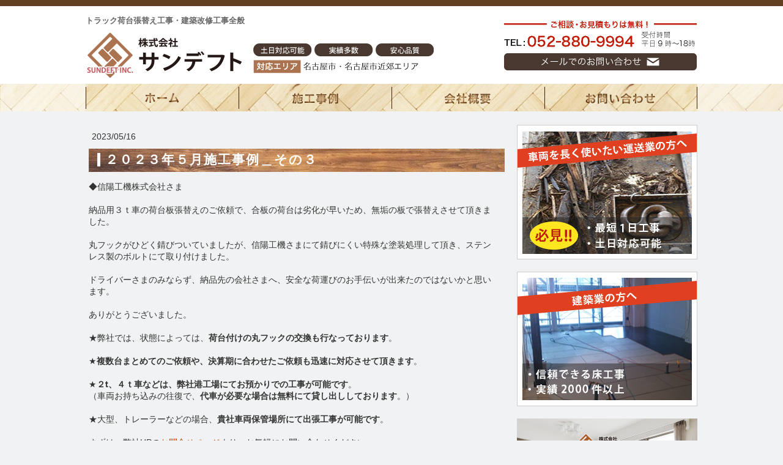

--- FILE ---
content_type: text/html; charset=UTF-8
request_url: https://www.sundeft.com/2023/05/16/%EF%BC%92%EF%BC%90%EF%BC%92%EF%BC%93%E5%B9%B4%EF%BC%95%E6%9C%88%E6%96%BD%E5%B7%A5%E4%BA%8B%E4%BE%8B-%E3%81%9D%E3%81%AE%EF%BC%93/
body_size: 10126
content:
<!DOCTYPE html>
<html lang="ja-JP"><head>
    <meta charset="utf-8"/>
    <link rel="dns-prefetch preconnect" href="https://u.jimcdn.com/" crossorigin="anonymous"/>
<link rel="dns-prefetch preconnect" href="https://assets.jimstatic.com/" crossorigin="anonymous"/>
<link rel="dns-prefetch preconnect" href="https://image.jimcdn.com" crossorigin="anonymous"/>
<link rel="dns-prefetch preconnect" href="https://fonts.jimstatic.com" crossorigin="anonymous"/>
<meta http-equiv="X-UA-Compatible" content="IE=edge"/>
<meta name="description" content=""/>
<meta name="robots" content="index, follow, archive"/>
<meta property="st:section" content=""/>
<meta name="generator" content="Jimdo Creator"/>
<meta name="twitter:title" content="２０２３年５月施工事例＿その３"/>
<meta name="twitter:description" content="◆信陽工機株式会社さま 納品用３ｔ車の荷台板張替えのご依頼で、合板の荷台は劣化が早いため、無垢の板で張替えさせて頂きました。 丸フックがひどく錆びついていましたが、信陽工機さまにて錆びにくい特殊な塗装処理して頂き、ステンレス製のボルトにて取り付けました。 ドライバーさまのみならず、納品先の会社さまへ、安全な荷運びのお手伝いが出来たのではないかと思います。 ありがとうございました。 ★弊社では、状態によっては、荷台付けの丸フックの交換も行なっております。 ★複数台まとめてのご依頼や、決算期に合わせたご依頼も迅速に対応させて頂きます。 ★２t、４ｔ車などは、弊社港工場にてお預かりでの工事が可能です。 （車両お持ち込みの往復で、代車が必要な場合は無料にて貸し出ししております。） ★大型、トレーラーなどの場合、貴社車両保管場所にて出張工事が可能です。 まずは、弊社HPのお問合せページより、お気軽にお問い合わせください。"/>
<meta name="twitter:card" content="summary_large_image"/>
<meta property="og:url" content="http://www.sundeft.com/2023/05/16/%EF%BC%92%EF%BC%90%EF%BC%92%EF%BC%93%E5%B9%B4%EF%BC%95%E6%9C%88%E6%96%BD%E5%B7%A5%E4%BA%8B%E4%BE%8B-%E3%81%9D%E3%81%AE%EF%BC%93/"/>
<meta property="og:title" content="２０２３年５月施工事例＿その３"/>
<meta property="og:description" content="◆信陽工機株式会社さま 納品用３ｔ車の荷台板張替えのご依頼で、合板の荷台は劣化が早いため、無垢の板で張替えさせて頂きました。 丸フックがひどく錆びついていましたが、信陽工機さまにて錆びにくい特殊な塗装処理して頂き、ステンレス製のボルトにて取り付けました。 ドライバーさまのみならず、納品先の会社さまへ、安全な荷運びのお手伝いが出来たのではないかと思います。 ありがとうございました。 ★弊社では、状態によっては、荷台付けの丸フックの交換も行なっております。 ★複数台まとめてのご依頼や、決算期に合わせたご依頼も迅速に対応させて頂きます。 ★２t、４ｔ車などは、弊社港工場にてお預かりでの工事が可能です。 （車両お持ち込みの往復で、代車が必要な場合は無料にて貸し出ししております。） ★大型、トレーラーなどの場合、貴社車両保管場所にて出張工事が可能です。 まずは、弊社HPのお問合せページより、お気軽にお問い合わせください。"/>
<meta property="og:type" content="article"/>
<meta property="og:locale" content="ja_JP"/>
<meta property="og:site_name" content="トラック トレーラー 床板 荷台板 張替え工事・建築改修工事全般 株式会社サンデフト"/>
<meta name="twitter:image" content="https://image.jimcdn.com/cdn-cgi/image//app/cms/storage/image/path/s27611cdfbf86cd2b/image/i67ad6dc32d7112cb/version/1687159503/image.jpg"/>
<meta property="og:image" content="https://image.jimcdn.com/cdn-cgi/image//app/cms/storage/image/path/s27611cdfbf86cd2b/image/i67ad6dc32d7112cb/version/1687159503/image.jpg"/>
<meta property="og:image:width" content="1479"/>
<meta property="og:image:height" content="1109"/>
<meta property="og:image:secure_url" content="https://image.jimcdn.com/cdn-cgi/image//app/cms/storage/image/path/s27611cdfbf86cd2b/image/i67ad6dc32d7112cb/version/1687159503/image.jpg"/>
<meta property="article:published_time" content="2023-05-16 15:53:00"/><title>２０２３年５月施工事例＿その３ - トラック トレーラー 床板 荷台板 張替え工事・建築改修工事全般 株式会社サンデフト</title>
<link rel="shortcut icon" href="https://u.jimcdn.com/cms/o/s27611cdfbf86cd2b/img/favicon.png?t=1708484825"/>
    <link rel="alternate" type="application/rss+xml" title="ブログ" href="https://www.sundeft.com/rss/blog"/>    
<link rel="canonical" href="https://www.sundeft.com/2023/05/16/２０２３年５月施工事例-その３/"/>

        <script src="https://assets.jimstatic.com/ckies.js.7c38a5f4f8d944ade39b.js"></script>

        <script src="https://assets.jimstatic.com/cookieControl.js.b05bf5f4339fa83b8e79.js"></script>
    <script>window.CookieControlSet.setToOff();</script>

    <style>html,body{margin:0}.hidden{display:none}.n{padding:5px}#emotion-header{position:relative}#emotion-header-logo,#emotion-header-title{position:absolute}</style>

        <link href="https://u.jimcdn.com/cms/o/s27611cdfbf86cd2b/userlayout/css/main.css?t=1769170025" rel="stylesheet" type="text/css" id="jimdo_main_css"/>
    <link href="https://u.jimcdn.com/cms/o/s27611cdfbf86cd2b/userlayout/css/layout.css?t=1766415214" rel="stylesheet" type="text/css" id="jimdo_layout_css"/>
    <link href="https://u.jimcdn.com/cms/o/s27611cdfbf86cd2b/userlayout/css/font.css?t=1769170025" rel="stylesheet" type="text/css" id="jimdo_font_css"/>
<script>     /* <![CDATA[ */     /*!  loadCss [c]2014 @scottjehl, Filament Group, Inc.  Licensed MIT */     window.loadCSS = window.loadCss = function(e,n,t){var r,l=window.document,a=l.createElement("link");if(n)r=n;else{var i=(l.body||l.getElementsByTagName("head")[0]).childNodes;r=i[i.length-1]}var o=l.styleSheets;a.rel="stylesheet",a.href=e,a.media="only x",r.parentNode.insertBefore(a,n?r:r.nextSibling);var d=function(e){for(var n=a.href,t=o.length;t--;)if(o[t].href===n)return e.call(a);setTimeout(function(){d(e)})};return a.onloadcssdefined=d,d(function(){a.media=t||"all"}),a};     window.onloadCSS = function(n,o){n.onload=function(){n.onload=null,o&&o.call(n)},"isApplicationInstalled"in navigator&&"onloadcssdefined"in n&&n.onloadcssdefined(o)}     /* ]]> */ </script>     <script>
// <![CDATA[
onloadCSS(loadCss('https://assets.jimstatic.com/web_oldtemplate.css.8dc49693c43d235ebcc9897c3acb1dd8.css') , function() {
    this.id = 'jimdo_web_css';
});
// ]]>
</script>
<link href="https://assets.jimstatic.com/web_oldtemplate.css.8dc49693c43d235ebcc9897c3acb1dd8.css" rel="preload" as="style"/>
<noscript>
<link href="https://assets.jimstatic.com/web_oldtemplate.css.8dc49693c43d235ebcc9897c3acb1dd8.css" rel="stylesheet"/>
</noscript>
    <script>
    //<![CDATA[
        var jimdoData = {"isTestserver":false,"isLcJimdoCom":false,"isJimdoHelpCenter":false,"isProtectedPage":false,"cstok":"2a7927f5cdd454f0d6ac4021792b89f09d3970d2","cacheJsKey":"eb4c932991e4eaf741d3c68fe0b16534c237a641","cacheCssKey":"eb4c932991e4eaf741d3c68fe0b16534c237a641","cdnUrl":"https:\/\/assets.jimstatic.com\/","minUrl":"https:\/\/assets.jimstatic.com\/app\/cdn\/min\/file\/","authUrl":"https:\/\/a.jimdo.com\/","webPath":"https:\/\/www.sundeft.com\/","appUrl":"https:\/\/a.jimdo.com\/","cmsLanguage":"ja_JP","isFreePackage":false,"mobile":false,"isDevkitTemplateUsed":false,"isTemplateResponsive":false,"websiteId":"s27611cdfbf86cd2b","pageId":3306066025,"packageId":2,"shop":{"deliveryTimeTexts":{"1":"\u304a\u5c4a\u3051\u65e5\u6570\uff1a1~3\u65e5","2":"\u304a\u5c4a\u3051\u65e5\u6570\uff1a3~5\u65e5","3":"\u304a\u5c4a\u3051\u65e5\u6570\uff1a5~8\u65e5"},"checkoutButtonText":"\u8cfc\u5165","isReady":false,"currencyFormat":{"pattern":"\u00a4#,##0","convertedPattern":"$#,##0","symbols":{"GROUPING_SEPARATOR":",","DECIMAL_SEPARATOR":".","CURRENCY_SYMBOL":"\uffe5"}},"currencyLocale":"ja_JP"},"tr":{"gmap":{"searchNotFound":"\u5165\u529b\u3055\u308c\u305f\u4f4f\u6240\u306f\u5b58\u5728\u3057\u306a\u3044\u304b\u3001\u898b\u3064\u3051\u308b\u3053\u3068\u304c\u3067\u304d\u307e\u305b\u3093\u3067\u3057\u305f\u3002","routeNotFound":"\u30eb\u30fc\u30c8\u304c\u8a08\u7b97\u3067\u304d\u307e\u305b\u3093\u3067\u3057\u305f\u3002\u76ee\u7684\u5730\u304c\u9060\u3059\u304e\u308b\u304b\u660e\u78ba\u3067\u306f\u306a\u3044\u53ef\u80fd\u6027\u304c\u3042\u308a\u307e\u3059\u3002"},"shop":{"checkoutSubmit":{"next":"\u6b21\u3078","wait":"\u304a\u5f85\u3061\u304f\u3060\u3055\u3044"},"paypalError":"\u30a8\u30e9\u30fc\u304c\u767a\u751f\u3057\u307e\u3057\u305f\u3002\u518d\u5ea6\u304a\u8a66\u3057\u304f\u3060\u3055\u3044\u3002","cartBar":"\u30b7\u30e7\u30c3\u30d4\u30f3\u30b0\u30ab\u30fc\u30c8\u3092\u78ba\u8a8d","maintenance":"\u7533\u3057\u8a33\u3054\u3056\u3044\u307e\u305b\u3093\u3001\u30e1\u30f3\u30c6\u30ca\u30f3\u30b9\u4e2d\u306e\u305f\u3081\u4e00\u6642\u7684\u306b\u30b7\u30e7\u30c3\u30d7\u304c\u5229\u7528\u3067\u304d\u307e\u305b\u3093\u3002\u3054\u8ff7\u60d1\u3092\u304a\u304b\u3051\u3057\u7533\u3057\u8a33\u3054\u3056\u3044\u307e\u305b\u3093\u304c\u3001\u304a\u6642\u9593\u3092\u3042\u3051\u3066\u518d\u5ea6\u304a\u8a66\u3057\u304f\u3060\u3055\u3044\u3002","addToCartOverlay":{"productInsertedText":"\u30ab\u30fc\u30c8\u306b\u5546\u54c1\u304c\u8ffd\u52a0\u3055\u308c\u307e\u3057\u305f","continueShoppingText":"\u8cb7\u3044\u7269\u3092\u7d9a\u3051\u308b","reloadPageText":"\u66f4\u65b0"},"notReadyText":"\u3053\u3061\u3089\u306e\u30b7\u30e7\u30c3\u30d7\u306f\u73fe\u5728\u6e96\u5099\u4e2d\u306e\u305f\u3081\u3054\u5229\u7528\u3044\u305f\u3060\u3051\u307e\u305b\u3093\u3002\u30b7\u30e7\u30c3\u30d7\u30aa\u30fc\u30ca\u30fc\u306f\u4ee5\u4e0b\u3092\u3054\u78ba\u8a8d\u304f\u3060\u3055\u3044\u3002https:\/\/help.jimdo.com\/hc\/ja\/articles\/115005521583","numLeftText":"\u73fe\u5728\u3053\u306e\u5546\u54c1\u306f {:num} \u307e\u3067\u8cfc\u5165\u3067\u304d\u307e\u3059\u3002","oneLeftText":"\u3053\u306e\u5546\u54c1\u306e\u5728\u5eab\u306f\u6b8b\u308a1\u70b9\u3067\u3059"},"common":{"timeout":"\u30a8\u30e9\u30fc\u304c\u767a\u751f\u3044\u305f\u3057\u307e\u3057\u305f\u3002\u5f8c\u307b\u3069\u518d\u5b9f\u884c\u3057\u3066\u304f\u3060\u3055\u3044\u3002"},"form":{"badRequest":"\u30a8\u30e9\u30fc\u304c\u767a\u751f\u3057\u307e\u3057\u305f\u3002\u5f8c\u307b\u3069\u6539\u3081\u3066\u304a\u8a66\u3057\u304f\u3060\u3055\u3044\u3002"}},"jQuery":"jimdoGen002","isJimdoMobileApp":false,"bgConfig":{"id":260553825,"type":"color","color":"#F1F2F3"},"bgFullscreen":null,"responsiveBreakpointLandscape":767,"responsiveBreakpointPortrait":480,"copyableHeadlineLinks":false,"tocGeneration":false,"googlemapsConsoleKey":false,"loggingForAnalytics":false,"loggingForPredefinedPages":false,"isFacebookPixelIdEnabled":false,"userAccountId":"e2f0f94a-db62-41a0-9b19-b2d6105c151a","dmp":{"typesquareFontApiKey":"4L6CCYWjET8%3D","typesquareFontApiScriptUrl":"\/\/code.typesquare.com\/static\/4L6CCYWjET8%253D\/ts105.js","typesquareFontsAvailable":true}};
    // ]]>
</script>

     <script> (function(window) { 'use strict'; var regBuff = window.__regModuleBuffer = []; var regModuleBuffer = function() { var args = [].slice.call(arguments); regBuff.push(args); }; if (!window.regModule) { window.regModule = regModuleBuffer; } })(window); </script>
    <script src="https://assets.jimstatic.com/web.js.58bdb3da3da85b5697c0.js" async="true"></script>
    <script src="https://assets.jimstatic.com/at.js.62588d64be2115a866ce.js"></script>

<script type="text/javascript">
//<![CDATA[
    (function(c,l,a,r,i,t,y){
        c[a]=c[a]||function(){(c[a].q=c[a].q||[]).push(arguments)};
        t=l.createElement(r);t.async=1;t.src="https://www.clarity.ms/tag/"+i;
        y=l.getElementsByTagName(r)[0];y.parentNode.insertBefore(t,y);
    })(window, document, "clarity", "script", "uqb4wuscg3");
//]]>
</script>
    
</head>

<body class="body cc-page cc-page-blog cc-pagemode-default cc-content-parent" id="page-3306066025">

<div id="cc-inner" class="cc-content-parent"><div id="wrapper" class="cc-content-parent">
    <div id="header_fixed">
        <!--ヘッダー固定用-->

        <div id="header_wrapper">
        </div>

        <div id="header">
            <!--ヘッダーここから-->

            <h1>
                トラック荷台張替え工事・建築改修工事全般
            </h1>

            <div id="header_logo">
                <a href="https://www.sundeft.com/"><img src="https://u.jimcdn.com/cms/o/s27611cdfbf86cd2b/userlayout/img/header-logo.png?t=1448349903" width="256" height="75" alt="ヘッダーロゴ"/></a>
            </div>

            <div id="header_logo_right">
                <p>
                    <img src="https://u.jimcdn.com/cms/o/s27611cdfbf86cd2b/userlayout/img/header-text1.png?t=1448349925" width="295" height="21" alt="土日対応可能・実績多数・安心品質"/>
                </p>

                <p>
                    <img src="https://u.jimcdn.com/cms/o/s27611cdfbf86cd2b/userlayout/img/header-text2.png?t=1449031269" width="291" height="22" alt="施工エリア"/>
                </p>
            </div>

            <div id="header_right">
                <p>
                    <img src="https://u.jimcdn.com/cms/o/s27611cdfbf86cd2b/userlayout/img/header-tel.png?t=1449032429" width="316" height="44" alt="電話番号"/>
                </p>

                <p>
                    <a href="https://www.sundeft.com/%E3%81%8A%E5%95%8F%E3%81%84%E5%90%88%E3%82%8F%E3%81%9B/"><img src="https://u.jimcdn.com/cms/o/s27611cdfbf86cd2b/userlayout/img/header-mail.png?t=1448349909" width="316" height="28" alt="メールでのお問い合わせ"/></a>
                </p>
            </div>
        </div>
        <!--ヘッダーここまでー-->

        <div id="navigation">
            <!--グローバルナビここから-->

            <div id="g_navi">
                <ul>
                    <li class="home">
                        <a href="https://www.sundeft.com/">ホーム</a>
                    </li>

                    <li class="jirei">
                        <a href="https://www.sundeft.com/%E8%8D%B7%E5%8F%B0%E5%B7%A5%E4%BA%8B%E6%96%BD%E5%B7%A5%E4%BA%8B%E4%BE%8B/">施工事例</a>
                    </li>

                    <li class="gaiyou">
                        <a href="https://www.sundeft.com/%E4%BC%9A%E7%A4%BE%E6%A6%82%E8%A6%81/">会社概要</a>
                    </li>

                    <li class="contact">
                        <a href="https://www.sundeft.com/%E3%81%8A%E5%95%8F%E3%81%84%E5%90%88%E3%82%8F%E3%81%9B/">お問い合わせ</a>
                    </li>
                </ul>
            </div>
        </div>
        <!--グローバルナビここまで-->
    </div>
    <!--ヘッダー固定用-->

    <div class="cc-content-parent">
        <div id="header_fixed_content" class="cc-content-parent">
            <!--ヘッダー固定用2-->

            <div id="mainimage_slide">
                <div id="slide">
                    <img src="https://u.jimcdn.com/cms/o/s27611cdfbf86cd2b/userlayout/img/slide01.jpg?t=1449031130" alt=""/> <img src="https://u.jimcdn.com/cms/o/s27611cdfbf86cd2b/userlayout/img/slide02.jpg?t=1449031163" alt=""/><img src="https://u.jimcdn.com/cms/o/s27611cdfbf86cd2b/userlayout/img/slide03.jpg?t=1449031190" alt=""/>
                </div>
            </div>

            <div id="contents_left_right" class="cc-content-parent">
                <!--コンテンツ左右全体ここから-->

                <div id="contents_left" class="cc-content-parent">
                    <!--コンテンツ左ここから-->
                    <div id="content_area" data-container="content"><div id="content_start"></div>
        <div class="n j-blog-meta j-blog-post--header">
    <div class="j-text j-module n">
                <span class="j-text j-blog-post--date">
            2023/05/16        </span>
    </div>
    <h1 class="j-blog-header j-blog-headline j-blog-post--headline">２０２３年５月施工事例＿その３</h1>
</div>

        <div id="cc-matrix-6050907325"><div id="cc-m-19691853025" class="j-module n j-text "><p>
    ◆信陽工機株式会社さま
</p>

<p>
     
</p>

<p>
    納品用３ｔ車の荷台板張替えのご依頼で、合板の荷台は劣化が早いため、無垢の板で張替えさせて頂きました。
</p>

<p>
     
</p>

<p>
    丸フックがひどく錆びついていましたが、信陽工機さまにて錆びにくい特殊な塗装処理して頂き、ステンレス製のボルトにて取り付けました。
</p>

<p>
     
</p>

<p>
    ドライバーさまのみならず、納品先の会社さまへ、安全な荷運びのお手伝いが出来たのではないかと思います。
</p>

<p>
     
</p>

<p>
    ありがとうございました。
</p>

<p>
     
</p>

<p>
    ★弊社では、状態によっては、<strong>荷台付けの丸フックの交換も行なっております</strong>。
</p>

<p>
     
</p>

<p style="line-height: 19.6px;">
    ★<strong>複数台まとめてのご依頼や、決算期に合わせたご依頼も迅速に対応させて頂きます</strong>。
</p>

<p style="line-height: 19.6px;">
     
</p>

<p style="line-height: 19.6px;">
    ★<strong>２t、４ｔ車などは、弊社港工場にてお預かりでの工事が可能です</strong>。
</p>

<p style="line-height: 19.6px;">
    （車両お持ち込みの往復で、<strong>代車が必要な場合は無料にて貸し出ししております</strong>。）
</p>

<p style="line-height: 19.6px;">
     
</p>

<p style="line-height: 19.6px;">
    ★大型、トレーラーなどの場合、<strong>貴社車両保管場所にて出張工事が可能です</strong>。
</p>

<p style="line-height: 19.6px;">
     
</p>

<p style="line-height: 19.6px;">
    まずは、弊社HPの<a href="/お問い合わせ/" title="お問い合わせ">お問合せページ</a>より、お気軽にお問い合わせください。　
</p></div><div id="cc-m-19691861225" class="j-module n j-imageSubtitle "><figure class="cc-imagewrapper cc-m-image-align-1 cc-m-width-maxed">
<img srcset="https://image.jimcdn.com/cdn-cgi/image/width=320%2Cheight=10000%2Cfit=contain%2Cformat=jpg%2C/app/cms/storage/image/path/s27611cdfbf86cd2b/image/i67ad6dc32d7112cb/version/1687159503/image.jpg 320w, https://image.jimcdn.com/cdn-cgi/image/width=640%2Cheight=10000%2Cfit=contain%2Cformat=jpg%2C/app/cms/storage/image/path/s27611cdfbf86cd2b/image/i67ad6dc32d7112cb/version/1687159503/image.jpg 640w, https://image.jimcdn.com/cdn-cgi/image/width=670%2Cheight=10000%2Cfit=contain%2Cformat=jpg%2C/app/cms/storage/image/path/s27611cdfbf86cd2b/image/i67ad6dc32d7112cb/version/1687159503/image.jpg 670w, https://image.jimcdn.com/cdn-cgi/image/width=960%2Cheight=10000%2Cfit=contain%2Cformat=jpg%2C/app/cms/storage/image/path/s27611cdfbf86cd2b/image/i67ad6dc32d7112cb/version/1687159503/image.jpg 960w, https://image.jimcdn.com/cdn-cgi/image/width=1280%2Cheight=10000%2Cfit=contain%2Cformat=jpg%2C/app/cms/storage/image/path/s27611cdfbf86cd2b/image/i67ad6dc32d7112cb/version/1687159503/image.jpg 1280w, https://image.jimcdn.com/cdn-cgi/image/width=1340%2Cheight=10000%2Cfit=contain%2Cformat=jpg%2C/app/cms/storage/image/path/s27611cdfbf86cd2b/image/i67ad6dc32d7112cb/version/1687159503/image.jpg 1340w" sizes="(min-width: 670px) 670px, 100vw" id="cc-m-imagesubtitle-image-19691861225" src="https://image.jimcdn.com/cdn-cgi/image/width=670%2Cheight=10000%2Cfit=contain%2Cformat=jpg%2C/app/cms/storage/image/path/s27611cdfbf86cd2b/image/i67ad6dc32d7112cb/version/1687159503/image.jpg" alt="" class="" data-src-width="1479" data-src-height="1109" data-src="https://image.jimcdn.com/cdn-cgi/image/width=670%2Cheight=10000%2Cfit=contain%2Cformat=jpg%2C/app/cms/storage/image/path/s27611cdfbf86cd2b/image/i67ad6dc32d7112cb/version/1687159503/image.jpg" data-image-id="11635990325"/>    

</figure>

<div class="cc-clear"></div>
<script id="cc-m-reg-19691861225">// <![CDATA[

    window.regModule("module_imageSubtitle", {"data":{"imageExists":true,"hyperlink":"","hyperlink_target":"","hyperlinkAsString":"","pinterest":"0","id":19691861225,"widthEqualsContent":"1","resizeWidth":"670","resizeHeight":503},"id":19691861225});
// ]]>
</script></div><div id="cc-m-19691880625" class="j-module n j-imageSubtitle "><figure class="cc-imagewrapper cc-m-image-align-1 cc-m-width-maxed">
<img srcset="https://image.jimcdn.com/cdn-cgi/image/width=320%2Cheight=10000%2Cfit=contain%2Cformat=jpg%2C/app/cms/storage/image/path/s27611cdfbf86cd2b/image/ie04350e1d1463ee3/version/1687159516/image.jpg 320w, https://image.jimcdn.com/cdn-cgi/image/width=640%2Cheight=10000%2Cfit=contain%2Cformat=jpg%2C/app/cms/storage/image/path/s27611cdfbf86cd2b/image/ie04350e1d1463ee3/version/1687159516/image.jpg 640w, https://image.jimcdn.com/cdn-cgi/image/width=670%2Cheight=10000%2Cfit=contain%2Cformat=jpg%2C/app/cms/storage/image/path/s27611cdfbf86cd2b/image/ie04350e1d1463ee3/version/1687159516/image.jpg 670w, https://image.jimcdn.com/cdn-cgi/image/width=960%2Cheight=10000%2Cfit=contain%2Cformat=jpg%2C/app/cms/storage/image/path/s27611cdfbf86cd2b/image/ie04350e1d1463ee3/version/1687159516/image.jpg 960w, https://image.jimcdn.com/cdn-cgi/image/width=1280%2Cheight=10000%2Cfit=contain%2Cformat=jpg%2C/app/cms/storage/image/path/s27611cdfbf86cd2b/image/ie04350e1d1463ee3/version/1687159516/image.jpg 1280w, https://image.jimcdn.com/cdn-cgi/image/width=1340%2Cheight=10000%2Cfit=contain%2Cformat=jpg%2C/app/cms/storage/image/path/s27611cdfbf86cd2b/image/ie04350e1d1463ee3/version/1687159516/image.jpg 1340w" sizes="(min-width: 670px) 670px, 100vw" id="cc-m-imagesubtitle-image-19691880625" src="https://image.jimcdn.com/cdn-cgi/image/width=670%2Cheight=10000%2Cfit=contain%2Cformat=jpg%2C/app/cms/storage/image/path/s27611cdfbf86cd2b/image/ie04350e1d1463ee3/version/1687159516/image.jpg" alt="" class="" data-src-width="1480" data-src-height="1110" data-src="https://image.jimcdn.com/cdn-cgi/image/width=670%2Cheight=10000%2Cfit=contain%2Cformat=jpg%2C/app/cms/storage/image/path/s27611cdfbf86cd2b/image/ie04350e1d1463ee3/version/1687159516/image.jpg" data-image-id="11635998925"/>    

</figure>

<div class="cc-clear"></div>
<script id="cc-m-reg-19691880625">// <![CDATA[

    window.regModule("module_imageSubtitle", {"data":{"imageExists":true,"hyperlink":"","hyperlink_target":"","hyperlinkAsString":"","pinterest":"0","id":19691880625,"widthEqualsContent":"1","resizeWidth":"670","resizeHeight":503},"id":19691880625});
// ]]>
</script></div><div id="cc-m-19691880925" class="j-module n j-imageSubtitle "><figure class="cc-imagewrapper cc-m-image-align-1 cc-m-width-maxed">
<img srcset="https://image.jimcdn.com/cdn-cgi/image/width=320%2Cheight=10000%2Cfit=contain%2Cformat=jpg%2C/app/cms/storage/image/path/s27611cdfbf86cd2b/image/ib99679ae5e18c276/version/1687159554/image.jpg 320w, https://image.jimcdn.com/cdn-cgi/image/width=640%2Cheight=10000%2Cfit=contain%2Cformat=jpg%2C/app/cms/storage/image/path/s27611cdfbf86cd2b/image/ib99679ae5e18c276/version/1687159554/image.jpg 640w, https://image.jimcdn.com/cdn-cgi/image/width=670%2Cheight=10000%2Cfit=contain%2Cformat=jpg%2C/app/cms/storage/image/path/s27611cdfbf86cd2b/image/ib99679ae5e18c276/version/1687159554/image.jpg 670w, https://image.jimcdn.com/cdn-cgi/image/width=960%2Cheight=10000%2Cfit=contain%2Cformat=jpg%2C/app/cms/storage/image/path/s27611cdfbf86cd2b/image/ib99679ae5e18c276/version/1687159554/image.jpg 960w, https://image.jimcdn.com/cdn-cgi/image/width=1280%2Cheight=10000%2Cfit=contain%2Cformat=jpg%2C/app/cms/storage/image/path/s27611cdfbf86cd2b/image/ib99679ae5e18c276/version/1687159554/image.jpg 1280w, https://image.jimcdn.com/cdn-cgi/image/width=1340%2Cheight=10000%2Cfit=contain%2Cformat=jpg%2C/app/cms/storage/image/path/s27611cdfbf86cd2b/image/ib99679ae5e18c276/version/1687159554/image.jpg 1340w" sizes="(min-width: 670px) 670px, 100vw" id="cc-m-imagesubtitle-image-19691880925" src="https://image.jimcdn.com/cdn-cgi/image/width=670%2Cheight=10000%2Cfit=contain%2Cformat=jpg%2C/app/cms/storage/image/path/s27611cdfbf86cd2b/image/ib99679ae5e18c276/version/1687159554/image.jpg" alt="" class="" data-src-width="4032" data-src-height="3024" data-src="https://image.jimcdn.com/cdn-cgi/image/width=670%2Cheight=10000%2Cfit=contain%2Cformat=jpg%2C/app/cms/storage/image/path/s27611cdfbf86cd2b/image/ib99679ae5e18c276/version/1687159554/image.jpg" data-image-id="11635999025"/>    

</figure>

<div class="cc-clear"></div>
<script id="cc-m-reg-19691880925">// <![CDATA[

    window.regModule("module_imageSubtitle", {"data":{"imageExists":true,"hyperlink":"","hyperlink_target":"","hyperlinkAsString":"","pinterest":"0","id":19691880925,"widthEqualsContent":"1","resizeWidth":"670","resizeHeight":503},"id":19691880925});
// ]]>
</script></div><div id="cc-m-19691881425" class="j-module n j-imageSubtitle "><figure class="cc-imagewrapper cc-m-image-align-1 cc-m-width-maxed">
<img srcset="https://image.jimcdn.com/cdn-cgi/image/width=320%2Cheight=10000%2Cfit=contain%2Cformat=jpg%2C/app/cms/storage/image/path/s27611cdfbf86cd2b/image/idb429220f082b843/version/1687159587/image.jpg 320w, https://image.jimcdn.com/cdn-cgi/image/width=640%2Cheight=10000%2Cfit=contain%2Cformat=jpg%2C/app/cms/storage/image/path/s27611cdfbf86cd2b/image/idb429220f082b843/version/1687159587/image.jpg 640w, https://image.jimcdn.com/cdn-cgi/image/width=670%2Cheight=10000%2Cfit=contain%2Cformat=jpg%2C/app/cms/storage/image/path/s27611cdfbf86cd2b/image/idb429220f082b843/version/1687159587/image.jpg 670w, https://image.jimcdn.com/cdn-cgi/image/width=960%2Cheight=10000%2Cfit=contain%2Cformat=jpg%2C/app/cms/storage/image/path/s27611cdfbf86cd2b/image/idb429220f082b843/version/1687159587/image.jpg 960w, https://image.jimcdn.com/cdn-cgi/image/width=1280%2Cheight=10000%2Cfit=contain%2Cformat=jpg%2C/app/cms/storage/image/path/s27611cdfbf86cd2b/image/idb429220f082b843/version/1687159587/image.jpg 1280w, https://image.jimcdn.com/cdn-cgi/image/width=1340%2Cheight=10000%2Cfit=contain%2Cformat=jpg%2C/app/cms/storage/image/path/s27611cdfbf86cd2b/image/idb429220f082b843/version/1687159587/image.jpg 1340w" sizes="(min-width: 670px) 670px, 100vw" id="cc-m-imagesubtitle-image-19691881425" src="https://image.jimcdn.com/cdn-cgi/image/width=670%2Cheight=10000%2Cfit=contain%2Cformat=jpg%2C/app/cms/storage/image/path/s27611cdfbf86cd2b/image/idb429220f082b843/version/1687159587/image.jpg" alt="" class="" data-src-width="1479" data-src-height="1109" data-src="https://image.jimcdn.com/cdn-cgi/image/width=670%2Cheight=10000%2Cfit=contain%2Cformat=jpg%2C/app/cms/storage/image/path/s27611cdfbf86cd2b/image/idb429220f082b843/version/1687159587/image.jpg" data-image-id="11635999325"/>    

</figure>

<div class="cc-clear"></div>
<script id="cc-m-reg-19691881425">// <![CDATA[

    window.regModule("module_imageSubtitle", {"data":{"imageExists":true,"hyperlink":"","hyperlink_target":"","hyperlinkAsString":"","pinterest":"0","id":19691881425,"widthEqualsContent":"1","resizeWidth":"670","resizeHeight":503},"id":19691881425});
// ]]>
</script></div></div>
        <div class="j-module n j-text j-blog-post--tags-wrapper"><span class="j-blog-post--tags--template" style="display: none;"><span class="j-blog-post--tag">tagPlaceholder</span></span><span class="j-blog-post--tags-label" style="display: none;">カテゴリ：</span> <span class="j-blog-post--tags-list"></span></div>
        </div>
                </div>
                <!--コンテンツ左ここまで-->

                <div id="contents_right">
                    <!--コンテンツ右ここから-->

                    <div id="right_bana">
                        <p>
                            <a href="http://www.sundeft.com/%E3%82%B5%E3%83%B3%E3%83%87%E3%83%95%E3%83%88%E3%81%AE%E8%8D%B7%E5%8F%B0%E5%BC%B5%E6%9B%BF%E3%81%88/"><img src="https://u.jimcdn.com/cms/o/s27611cdfbf86cd2b/userlayout/img/right-bana1.png?t=1449031459" width="295" height="220" alt="車両を長く使いたい運送業の方へ"/></a>
                        </p>

                        <p>
                            <a href="https://www.sundeft-reform.com/" target="_blank"><img src="https://u.jimcdn.com/cms/o/s27611cdfbf86cd2b/userlayout/img/right-bana2.png?t=1449031467" width="295" height="220" alt="建築業者様向け"/></a>
                        </p>

                        <p class="bnStyle">
                            <a href="https://www.sundeft-reform.com/" target="_blank"><img src="https://u.jimcdn.com/cms/o/s27611cdfbf86cd2b/userlayout/img/sd-bn.png?t=1748687820" width="575" height="355" alt="職人直営工事で住まいをまるごとおまかせ- サンデフトのリフォーム"/></a>
                        </p>
                    </div>

                    <div id="side_menu">
                        <div data-container="navigation"><div class="j-nav-variant-standard"><ul id="mainNav1" class="mainNav1"><li id="cc-nav-view-2429406025"><a href="/" class="level_1"><span>ホーム</span></a></li><li id="cc-nav-view-2435781625"><a href="/サンデフト３つの特長/" class="level_1"><span>サンデフト３つの特長</span></a></li><li id="cc-nav-view-2429406125"><a href="/サンデフトの荷台張替え/" class="level_1"><span>サンデフトの荷台張替え</span></a></li><li id="cc-nav-view-2440756825"><a href="/荷台張替え-大型トラック/" class="level_1"><span>荷台張替え(大型トラック)</span></a></li><li id="cc-nav-view-2440756925"><a href="/荷台張替え-トレーラー/" class="level_1"><span>荷台張替え(トレーラー)</span></a></li><li id="cc-nav-view-2429406225"><a href="/荷台張替え-2ｔ車など/" class="level_1"><span>荷台張替え(2ｔ車など)</span></a></li><li id="cc-nav-view-2431247725"><a href="https://www.sundeft-reform.com/" class="level_1" target="_blank" rel="nofollow"><span>内装改修工事</span></a></li><li id="cc-nav-view-2431247925"><a href="/会社概要/" class="level_1"><span>会社概要</span></a></li><li id="cc-nav-view-2435073225"><a href="/荷台工事施工事例/" class="level_1"><span>荷台工事施工事例</span></a></li><li id="cc-nav-view-3299580625"><a href="https://www.instagram.com/sundeft_inc/" class="level_1" target="_blank" rel="nofollow"><span>Instagram</span></a></li><li id="cc-nav-view-3299581625"><a href="https://twitter.com/sundeft_inc" class="level_1" target="_blank" rel="nofollow"><span>Twitter</span></a></li><li id="cc-nav-view-2431248125"><a href="/お問い合わせ/" class="level_1"><span>お問い合わせ</span></a></li></ul></div></div>
                    </div>
                    <!--サイドメニュー-->
                    <div data-container="sidebar"><div id="cc-matrix-3624004925"><div id="cc-m-12742936025" class="j-module n j-htmlCode "><div style="font-size:10px; text-align:center;">
    <a href="http://feed.mikle.com/" target="_blank" style="color:#CCCCCC;">RSS Feed Widget</a><!--Please display the above link in your web page according to Terms of Service.-->
</div></div></div></div>
                </div>
                <!--コンテンツ右ここまで-->

                <div id="contents_bottom">
                    <!--コンテンツ下ここから-->

                    <p>
                        <a href="https://www.sundeft.com/%E3%81%8A%E5%95%8F%E3%81%84%E5%90%88%E3%82%8F%E3%81%9B/"><img src="https://u.jimcdn.com/cms/o/s27611cdfbf86cd2b/userlayout/img/footer-contact-mail.png?t=1449031513" alt="メールでのお問い合わせ"/></a>
                    </p>
                </div>
                <!--コンテンツ下ここまで-->
            </div>
            <!--コンテンツ左右全体ここまで-->

            <div id="footer_wrapper">
                <!--背景色フッターここから-->

                <div id="footer">
                    <div class="footer_midasi">
                        <p>
                            <img src="https://u.jimcdn.com/cms/o/s27611cdfbf86cd2b/userlayout/img/white-box.png?t=1448350243" alt="白長方形"/>
                        </p>

                        <h2>
                            ご相談から施工までの流れ
                        </h2>
                    </div>
                    <!--フッター見出し-->

                    <div id="flow">
                        <p>
                            <img src="https://u.jimcdn.com/cms/o/s27611cdfbf86cd2b/userlayout/img/footer-flow.png?t=1449214042" alt="ご相談から施工までの流れ" width="1000" height="184" usemap="#Map"/>
                        </p>
                        <map name="Map" id="link_map">
                            <area shape="rect" coords="8,92,135,109" href="https://www.sundeft.com/%E3%81%8A%E5%95%8F%E3%81%84%E5%90%88%E3%82%8F%E3%81%9B/" alt="お問い合わせフォーム"/>
                        </map>
                    </div>

                    <div class="footer_midasi2">
                        <p>
                            <img src="https://u.jimcdn.com/cms/o/s27611cdfbf86cd2b/userlayout/img/white-box.png?t=1448350243" alt="白長方形"/>
                        </p>

                        <h2>
                            対応エリア
                        </h2>
                    </div>
                    <!--フッター見出し-->

                    <div id="area_map">
                        <p>
                            <img src="https://u.jimcdn.com/cms/o/s27611cdfbf86cd2b/userlayout/img/footer-map1.png?t=1766415269" width="980" height="210" alt="対応エリアマップ"/>
                        </p>
                    </div>
                </div>
            </div>
            <!--背景色フッターここまで-->

            <div id="footer_all" class="clearfix">
                <!--フッターここから-->

                <div id="footer_nav">
                    <ul>
                        <li>
                            <a href="https://www.sundeft.com/">ホーム</a>
                        </li>

                        <li>
                            <a href="https://www.sundeft.com/%E8%8D%B7%E5%8F%B0%E5%B7%A5%E4%BA%8B%E6%96%BD%E5%B7%A5%E4%BA%8B%E4%BE%8B/">施工事例</a>
                        </li>

                        <li>
                            <a href="https://www.sundeft.com/%E4%BC%9A%E7%A4%BE%E6%A6%82%E8%A6%81/">会社概要</a>
                        </li>

                        <li>
                            <a href="https://www.sundeft.com/%E3%81%8A%E5%95%8F%E3%81%84%E5%90%88%E3%82%8F%E3%81%9B/">お問い合わせ</a>
                        </li>

                        <li>
                            <a href="https://www.sundeft.com/j/privacy">プライバシーポリシー</a>
                        </li>

                        <li>
                            <a href="https://www.sundeft.com/sitemap/">サイトマップ</a>
                        </li>
                    </ul>
                </div>
                <!--フッターナビ-->
                <div id="contentfooter" data-container="footer">

    
    <div class="leftrow">
        <a href="//www.sundeft.com/j/privacy">プライバシーポリシー</a> | <a href="/sitemap/">サイトマップ</a><br/>COPYRIGHT © 2025 SUNDEFT ALL RIGHTS RESERVED    </div>

    <div class="rightrow">
            
    <span class="loggedout">
        <a rel="nofollow" id="login" href="/login">ログイン</a>
    </span>

<span class="loggedin">
    <a rel="nofollow" id="logout" target="_top" href="https://cms.e.jimdo.com/app/cms/logout.php">
        ログアウト    </a>
    |
    <a rel="nofollow" id="edit" target="_top" href="https://a.jimdo.com/app/auth/signin/jumpcms/?page=3306066025">編集</a>
</span>
        </div>

    
</div>

                <p class="footer_logo">
                    <img src="https://u.jimcdn.com/cms/o/s27611cdfbf86cd2b/userlayout/img/footer-logo.png?t=1448349878" width="239" height="72" alt="フッターロゴ"/>
                </p>

                <div class="footer_logo_right">
                    <p>
                        株式会社サンデフト<br/>
                        愛知県名古屋市港区善進本町567番地　TEL：052-880-9994　FAX：052-880-9995
                    </p>
                </div>
            </div>
            <!-- Google Tag Manager -->
            <noscript><iframe src="//www.googletagmanager.com/ns.html?id=GTM-W2K857" height="0" width="0" style="display:none;visibility:hidden"></iframe></noscript> 
            <script type="text/javascript">
























































            //<![CDATA[
            (function(w,d,s,l,i){w[l]=w[l]||[];w[l].push({'gtm.start':
            new Date().getTime(),event:'gtm.js'});var f=d.getElementsByTagName(s)[0],
            j=d.createElement(s),dl=l!='dataLayer'?'&l='+l:'';j.async=true;j.src=
            '//www.googletagmanager.com/gtm.js?id='+i+dl;f.parentNode.insertBefore(j,f);
            })(window,document,'script','dataLayer','GTM-W2K857');
            //]]>
            </script> <!-- End Google Tag Manager -->
             <!--フッターここまで-->

            <div id="copy_wrapper">
                <div class="copy">
                    <p>
                        COPYRIGHT © 2015 SUNDEFT ALL RIGHTS RESERVED
                    </p>
                </div>
            </div>
            <!--コピーライト全体-->
        </div>
        <!--ヘッダー固定用2-->
    </div>
    <!--ラッパー-->
</div></div>
    <ul class="cc-FloatingButtonBarContainer cc-FloatingButtonBarContainer-right hidden">

                    <!-- scroll to top button -->
            <li class="cc-FloatingButtonBarContainer-button-scroll">
                <a href="javascript:void(0);" title="トップへ戻る">
                    <span>トップへ戻る</span>
                </a>
            </li>
            <script>// <![CDATA[

    window.regModule("common_scrolltotop", []);
// ]]>
</script>    </ul>
    <script type="text/javascript">
//<![CDATA[
addAutomatedTracking('creator.website', track_anon);
//]]>
</script>
    
<div id="loginbox" class="hidden">

    <div id="loginbox-header">

    <a class="cc-close" title="項目を閉じる" href="#">閉じる</a>

    <div class="c"></div>

</div>

<div id="loginbox-content">

        <div id="resendpw"></div>

        <div id="loginboxOuter"></div>
    </div>
</div>
<div id="loginbox-darklayer" class="hidden"></div>
<script>// <![CDATA[

    window.regModule("web_login", {"url":"https:\/\/www.sundeft.com\/","pageId":3306066025});
// ]]>
</script>




</body>
</html>


--- FILE ---
content_type: text/css; charset=UTF-8
request_url: https://u.jimcdn.com/cms/o/s27611cdfbf86cd2b/userlayout/css/layout.css?t=1766415214
body_size: 2464
content:
@charset "UTF-8";

/*----------------------------base-----------------------------------*/

body{
	background: #fff;
	font-size:13px;
	line-height:21px;
}

a:hover img{
	filter:alpha(opacity=70);
	-moz-opacity: 0.7;
	opacity: 0.7;
}

p {
	color: #1a1a1a;
}

.clearfix:after {
	content: ""; 
	display: block; 
	clear: both;
	visibility: hidden;
	height: 0;
	font-size: 0;
	line-height: 0;
}

*{
	margin: 0;
	padding: 0;
	list-style-type: none;
}
html, body {
	height: 100%;
}
body {
	font-size: 78%;
	line-height: 160%;
	font-family: "メイリオ", "Meiryo", "ＭＳ Ｐゴシック", Osaka, "ヒラギノ角ゴ Pro W3", "Hiragino Kaku Gothic Pro", "MS P Gothic", Verdana,Arial, Helvetica, sans-serif;
}

/*----------------------------header-----------------------------------*/

#wrapper {
	width:auto;
	margin-left: auto;
	margin-right: auto;
}
#header_wrapper {
	padding-top:15px;
	border-top: #604020 solid 10px;
	width: auto;
}

#header {
	width: 1000px;
	margin-left: auto;
	margin-right: auto;
}

h1{
	font-size:13px !important;
	font-weight:normal;
}

#header_logo {
	float: left; 
}
#header_logo a img {
        margin-top: 10px;
}


#header_logo_right {
	float:left;
	margin-top: 25px;
	margin-left: 15px;
}

#header_logo_right img {
        padding: 3px;
}

#header_right {
	float: right;
	margin-top: -10px;
	margin-bottom: 12px;
}

#header_right p {
	margin-bottom: 10px;
}

#navigation {
	clear: both;
}

#navigation {
	width: autopx;
	height: 45px;
	background-image: url(https://u.jimcdn.com/cms/o/s27611cdfbf86cd2b/userlayout/img/header-back.png?t=1448349897);
	background-repeat: repeat-x;
}

#g_navi ul {
	width: 1000px;
	margin-left: auto;
	margin-right: auto;
}
		
#g_navi ul li {
	float: left;
	margin-bottom: -7px;
}


#header_fixed {
    position: fixed; 
    z-index: 100; 
    background-color: #fff;
    top: 0;
    width: 100%;
    height: 182px;
}

#header_fixed_content {
  width: 100%;
  overflow: auto; /* スクロールする範囲を制御 */
  margin: 0 auto;
  padding-top: 184px; /* コンテンツ上にスペース */
}


/*----------------------------グローバルナビ:hover-----------------------------------*/

#g_navi ul li.home a {
 	background: url(https://u.jimcdn.com/cms/o/s27611cdfbf86cd2b/userlayout/img/navi-home1.png?t=1448350049) no-repeat; /* ロールオーバー時のチラつき防止 */
}
#g_navi ul li.home a {
	width: 250px;
	height: 45px;
	background: url(https://u.jimcdn.com/cms/o/s27611cdfbf86cd2b/userlayout/img/navi-home1.png?t=1448350049) no-repeat;
	display: block;
	text-indent: -9999px;
}
#g_navi ul li.home a:hover {
	 background-image: url(https://u.jimcdn.com/cms/o/s27611cdfbf86cd2b/userlayout/img/navi-home2.png?t=1448350055);
}


#g_navi ul li.jirei a {
 	background: url(https://u.jimcdn.com/cms/o/s27611cdfbf86cd2b/userlayout/img/navi-jirei1.png?t=1448350068) no-repeat; /* ロールオーバー時のチラつき防止 */
}
#g_navi ul li.jirei a {
	width: 250px;
	height: 45px;
	background: url(https://u.jimcdn.com/cms/o/s27611cdfbf86cd2b/userlayout/img/navi-jirei1.png?t=1448350068) no-repeat;
	display: block;
	text-indent: -9999px;
}
#g_navi ul li.jirei a:hover {
	 background-image: url(https://u.jimcdn.com/cms/o/s27611cdfbf86cd2b/userlayout/img/navi-jirei2.png?t=1448350077);
}


#g_navi ul li.gaiyou a {
 	background: url(https://u.jimcdn.com/cms/o/s27611cdfbf86cd2b/userlayout/img/navi-gaiyou1.png?t=1448350018) no-repeat; /* ロールオーバー時のチラつき防止 */
}
#g_navi ul li.gaiyou a {
	width: 250px;
	height: 45px;
	background: url(https://u.jimcdn.com/cms/o/s27611cdfbf86cd2b/userlayout/img/navi-gaiyou1.png?t=1448350018) no-repeat;
	display: block;
	text-indent: -9999px;
}
#g_navi ul li.gaiyou a:hover {
	 background-image: url(https://u.jimcdn.com/cms/o/s27611cdfbf86cd2b/userlayout/img/navi-gaiyou2.png?t=1448350030);
}


#g_navi ul li.contact a {
 	background: url(https://u.jimcdn.com/cms/o/s27611cdfbf86cd2b/userlayout/img/navi-contact1.png?t=1448349987) no-repeat; /* ロールオーバー時のチラつき防止 */
}
#g_navi ul li.contact a {
	width: 250px;
	height: 45px;
	background: url(https://u.jimcdn.com/cms/o/s27611cdfbf86cd2b/userlayout/img/navi-contact1.png?t=1448349987) no-repeat;
	display: block;
	text-indent: -9999px;
}
#g_navi ul li.contact a:hover {
	 background-image: url(https://u.jimcdn.com/cms/o/s27611cdfbf86cd2b/userlayout/img/navi-contact2.png?t=1448350006);
}

/*----------------------------mainimage-----------------------------------*/
#mainimage_slide{
display:none;
}
body.cc-page-index #mainimage_slide {
        height: 380px;
        width: 1000px;
        /*---background: url(https://u.jimcdn.com/cms/o/s27611cdfbf86cd2b/userlayout/img/main-image1.png?t=1448349974) no-repeat bottom ;--*/
margin-left: auto;
margin-right: auto;
display:block;
}


/*----------------------------2カラム設定-----------------------------------*/
#contents_left_right {
	width: 1000px;
	margin-left: auto;
	margin-right: auto;
}

#contents_left {
	 float: left;
	 width: 680px;
	 height: auto;
}

#contents_right {
 	float: left;
	 width: 295px;
 	height: auto;
	 margin-left: 25px;
}

/*----------------------------contents_left-----------------------------------*/
#contents_left {
padding-top: 20px;
padding-bottom: 40px;
}




#contents_left h2 {
 background-image: url(https://u.jimcdn.com/cms/o/s27611cdfbf86cd2b/userlayout/img/midasi-wood.png?t=1448349981);
 background-repeat: no-repeat;
 background-position: left center;
 padding-left: 10px;
 padding-top: 5px;
 padding-bottom: 5px;
}

#contents_left h2:before {
	content: url(https://u.jimcdn.com/cms/o/s27611cdfbf86cd2b/userlayout/img/white-box.png?t=1448350243);
	padding-right: 12px;
	position:relative;
	top: 4px;
	left: 4px;
}
#contents_left h2 {

	top: 10px;
	left: 28px;
	font-size: 21px;
	color: #fff;
	letter-spacing: 2px;
}



ul#feed {
	margin-top: 17px;

}

ul#feed li {
	float: left;
margin-left:20px;
}

ul#feed li:first-child {
	margin-left: 0px;
}

#feed p.jirei_img{
width:192px;
height:192px;
overflow:hidden;
display:block;
border: solid #cccccc 1px;
	padding: 8px;
margin-bottom:5px;
}

#feed li p.jirei_img img {
	width:100%;
height:auto;
max-width:192px;
max-height:192px;
}

#feed .date {
	width: 210px;
	height: 20px;
	background-image: url(https://u.jimcdn.com/cms/o/s27611cdfbf86cd2b/userlayout/img/jirei-obi.png?t=1448349935);
	position: relative;
}

#feed .date p {
	color: #fff;
	position:absolute;
	left: 7px;
}

#feed .jirei_text {
	width: 210px;
	margin-top: 5px;
	font-size: 12px;
	line-height: 150%;
}
#feed img{
width:192px;
height:auto;
}
#three {
	margin-top: 15px;
}

p.text {
	margin-top: 15px;
	font-size: 15px;
	line-height: 160%;
}

#work ul li {
	float: left;
}

#work ul li.work2,
#work ul li.work4 {
	margin-left: 20px;
}
#work ul li.work1,
#work ul li.work2 {
	margin-top: 20px;
}
#work ul li.work3,
#work ul li.work4 {
	margin-top: 12px;
	margin-bottom: 45px;
}

/*----------------------------#contents_right-----------------------------------*/
.bnStyle img {
	width: 100%;
	max-width: 100%;
	height: auto;
	width /***/: auto;
 	text-align: center;
}

#right_bana p a img {
	margin-top: 20px;
}

#side_menu {
	width: 295px;
	height: auto;
	border: solid 1px #b3b3b3;
	margin-top: 40px;
        margin-bottom: 50px;
}

#side_menu ul {
	width: 273px;
	margin-left: auto;
	margin-right: auto;
}



#side_menu a:hover{
	color:#E94040;
}
#side_menu ul li {
	padding-top: 14px;
	padding-bottom: 12px;
	padding-left: 10px;
	font-size: 16px;
	border-top: #b3b3b3 1px dashed;
}

ul#mainNav2.mainNav2 {
margin-top: -13px;
margin-bottom: -13px;
}
li#cc-nav-view-2434117525 {
width:250px;
}

#side_menu ul li:first-child {
	border-top: none;
}


#side_menu ul li a:before {
	content: url(https://u.jimcdn.com/cms/o/s27611cdfbf86cd2b/userlayout/img/brown-box.png?t=1448349853);
	margin-right: 10px;
	position:relative;
	top:2px;
}


#side_menu ul li a {
	color: #48382f;
	text-decoration:none;
}


/*----------------------------#contents_bottom-----------------------------------*/
#contents_bottom {
	position: relative;
	clear: both;
	width: 1000px;
	height: 130px;
background-image:url(https://u.jimcdn.com/cms/o/s27611cdfbf86cd2b/userlayout/img/footer-contact.png?t=1449031811);
	margin-bottom: 45px;
}



#contents_bottom p a img {
	position: absolute;
	left: 85px;
	top: 86px;
}


/*----------------------------footer--------------------------------*/
#footer_wrapper {
	border-top: #AB7451 solid 5px;
	width: auto;
}
#footer_wrapper {
	width: auto;
	height: 560px;
	background-color: #734229;
}
#footer_wrapper {
	border-bottom: #AB7451 solid 5px;
	width: auto;
}

#footer_all {
	width: 1000px;
	margin-left: auto;
	margin-right: auto;
}
#footer {
	position: relative;
	width: 1000px;
	margin-left: auto;
	margin-right: auto;
}
.footer_midasi p img {
	position: absolute;
	top: 23px;
	left: 12px;
}
.footer_midasi h2 {
	position: absolute;
	top: 20px;
	left: 28px;
	font-size: 21px;
	color: #fff;
	letter-spacing: 2px;
}

#footer #flow {
	position: absolute;
	top: 65px;
}

.footer_midasi2 p img {
	position: absolute;
	top: 287px;
	left: 12px;
}

.footer_midasi2 h2 {
	position: absolute;
	top: 283px;
	left: 28px;
	font-size: 21px;
	color: #fff;
	letter-spacing: 2px;
}

#footer #area_map {
	position: absolute;
	top: 325px;
	left: 10px;
}


#footer_nav ul li {
	display: inline-block;
	font-size: 15px;
	color: #1a1a1a;
	margin-top: 15px;
	padding-left: 20px;
	padding-right: 20px;
	border-right: 1px #1a1a1a solid;
}
#footer_nav ul li:first-child {
	border-left: 1px #1a1a1a solid;
}

#footer_nav ul li a {
	color: #1a1a1a;
}

#footer_nav a:link,
#footer_nav a:visited{
	text-decoration:none;
	color:#1a1a1a;
}

#footer_nav a:hover{
	color:#E94040;
}

.footer_logo {
	float: left;
	margin-top: 15px;
}
.footer_logo_right {
	float: left;
	margin-left: 20px;
	margin-top: 47px;
	font-size: 13px;
	line-height: 140%;
	color: #1a1a1a;
}

#copy_wrapper {
	margin-top: 10px;
	width: auto;
	height: 25px;
	background-color: #48382f;
}

#copy_wrapper .copy {
	width: 1000px;
	margin-left: auto;
	margin-right: auto;
}

#copy_wrapper .copy p {
	text-align: center;
	color: #fff;
	font-size: 12px;
	padding-top: 3px;
}



/*----------------------------blog--------------------------------*/

.blogselection h2 a { color: #fff; }
.cc-page-blog h2 a { color: #fff; }

h1.j-blog-header
{
    background-image: url(https://u.jimcdn.com/cms/o/s27611cdfbf86cd2b/userlayout/img/midasi-wood.png?t=1448349981);
    width: 680px;
    height: 38px;
    background-repeat: no-repeat;
    color: #fff!important;
    line-height: 35px;
    padding-left: 10px;
font-size: 18px!important;
}


/*----------------------------フッターのサイトマップ等--------------------------------*/
.leftrow {
visibility: hidden;
}




h1.n,
#content_area h1 {
 background-image: url(https://u.jimcdn.com/cms/o/s27611cdfbf86cd2b/userlayout/img/midasi-wood.png?t=1448349981);
 background-repeat: no-repeat;
 background-position: left center;
 padding-left: 10px;
 padding-top: 5px;
 padding-bottom: 5px;
}

h1.n:before,
#content_area h1:before {
	content: url(https://u.jimcdn.com/cms/o/s27611cdfbf86cd2b/userlayout/img/white-box.png?t=1448350243);
	padding-right: 12px;
	position:relative;
	top: 4px;
	left: 4px;
}
h1.n,
#content_area h1 {

	top: 10px;
	left: 28px;
	font-size: 21px!important;
	color: #fff;
	letter-spacing: 2px;
}


#content_area h3 {
color:#EA7A63!important;
font-size:130%;

}


/*----------------------------コメント欄非表示--------------------------------*/
#commentsModule12706694325,
.comment {
visibility: hidden;
}


/*----------------------------ログイン非表示--------------------------------*/
.rightrow {
visibility: hidden;
}



/*----------------------------追記--------------------------------*/
#content_area table td{
padding:8px;
}

.rssFeed h1{
display:none;
}

#footerLink {
	display: none;
}

@media only screen and (max-width: 460px){

#footerLink {
	　　list-style: none!important;
	padding-left: 0px!important;
	display: inherit;
}
	
#footerLink li img { 
	width: 100%!important;
	max-width: 100%!important;
	height: auto!important;
	width /***/: auto!important;
 	text-align: center!important;
	}
	
#footerLink li {
	margin-bottom: 15px;
	}
}

--- FILE ---
content_type: text/plain
request_url: https://www.google-analytics.com/j/collect?v=1&_v=j102&a=1447597230&t=pageview&_s=1&dl=https%3A%2F%2Fwww.sundeft.com%2F2023%2F05%2F16%2F%25EF%25BC%2592%25EF%25BC%2590%25EF%25BC%2592%25EF%25BC%2593%25E5%25B9%25B4%25EF%25BC%2595%25E6%259C%2588%25E6%2596%25BD%25E5%25B7%25A5%25E4%25BA%258B%25E4%25BE%258B-%25E3%2581%259D%25E3%2581%25AE%25EF%25BC%2593%2F&ul=en-us%40posix&dt=%EF%BC%92%EF%BC%90%EF%BC%92%EF%BC%93%E5%B9%B4%EF%BC%95%E6%9C%88%E6%96%BD%E5%B7%A5%E4%BA%8B%E4%BE%8B%EF%BC%BF%E3%81%9D%E3%81%AE%EF%BC%93%20-%20%E3%83%88%E3%83%A9%E3%83%83%E3%82%AF%20%E3%83%88%E3%83%AC%E3%83%BC%E3%83%A9%E3%83%BC%20%E5%BA%8A%E6%9D%BF%20%E8%8D%B7%E5%8F%B0%E6%9D%BF%20%E5%BC%B5%E6%9B%BF%E3%81%88%E5%B7%A5%E4%BA%8B%E3%83%BB%E5%BB%BA%E7%AF%89%E6%94%B9%E4%BF%AE%E5%B7%A5%E4%BA%8B%E5%85%A8%E8%88%AC%20%E6%A0%AA%E5%BC%8F%E4%BC%9A%E7%A4%BE%E3%82%B5%E3%83%B3%E3%83%87%E3%83%95%E3%83%88&sr=1280x720&vp=1280x720&_u=IEBAAEABAAAAACAAI~&jid=607374428&gjid=1658457120&cid=1578120745.1769394931&tid=UA-56427307-1&_gid=1594438976.1769394931&_r=1&_slc=1&z=1255973803
body_size: -450
content:
2,cG-H573WM4GVL